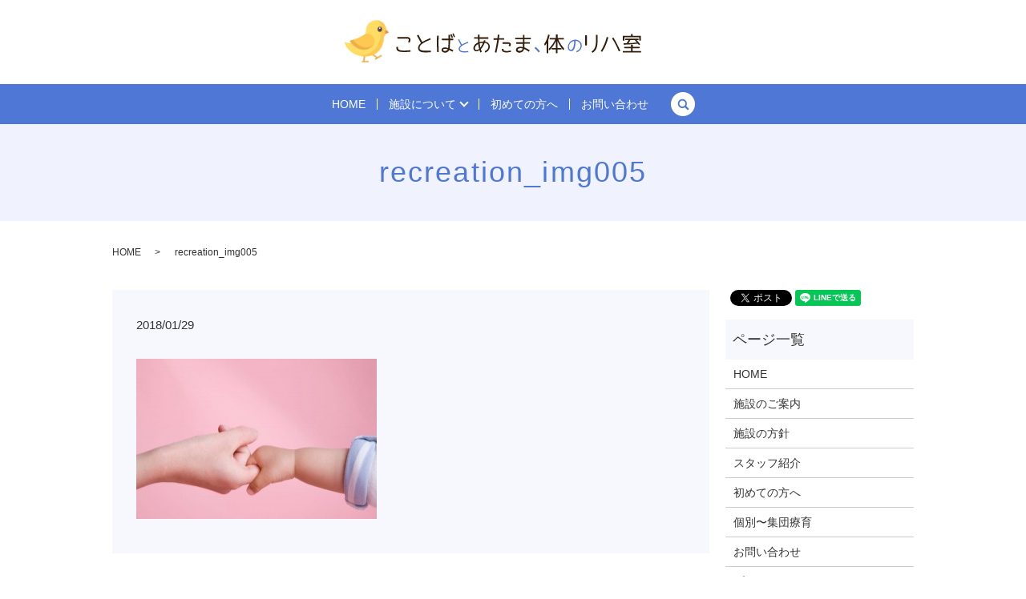

--- FILE ---
content_type: text/html; charset=UTF-8
request_url: https://www.speech-okinawa.co.jp/recreation_img005
body_size: 3870
content:
  <!DOCTYPE HTML>
<html lang="ja" prefix="og: http://ogp.me/ns#">
<head>
  <meta charset="utf-8">
  <meta http-equiv="X-UA-Compatible" content="IE=edge,chrome=1">
  <meta name="viewport" content="width=device-width, initial-scale=1">
  <title>&raquo; recreation_img005</title>
  <link rel='stylesheet' id='biz-cal-style-css'  href='https://www.speech-okinawa.co.jp/wp-content/plugins/biz-calendar/biz-cal.css?ver=2.2.0' type='text/css' media='all' />
<link rel='stylesheet' id='contact-form-7-css'  href='https://www.speech-okinawa.co.jp/wp-content/plugins/contact-form-7/includes/css/styles.css?ver=4.4.2' type='text/css' media='all' />
<script type='text/javascript' src='https://www.speech-okinawa.co.jp/wp-content/themes/speech-okinawa.co.jp/assets/js/vendor/jquery.min.js?ver=4.4.33'></script>
<script type='text/javascript'>
/* <![CDATA[ */
var bizcalOptions = {"holiday_title":"\u5b9a\u4f11\u65e5","sun":"on","sat":"on","holiday":"on","temp_holidays":"2017-01-01\r\n2017-01-02\r\n2017-01-09\r\n2017-02-11\r\n2017-03-20\r\n2017-04-29\r\n2017-05-03\r\n2017-05-04\r\n2017-05-05\r\n2017-07-17\r\n2017-08-11\r\n2017-09-18\r\n2017-09-23\r\n2017-10-09\r\n2017-11-03\r\n2017-11-23\r\n2017-12-23\r\n2018-01-01\r\n2018-01-08\r\n2018-02-11\r\n2018-02-12\r\n2018-03-21\r\n2018-04-29\r\n2018-04-30\r\n2018-05-03\r\n2018-05-04\r\n2018-05-05\r\n2018-07-16\r\n2018-08-11\r\n2018-09-17\r\n2018-09-23\r\n2018-09-24\r\n2018-10-08\r\n2018-11-03\r\n2018-11-23\r\n2018-12-23\r\n2018-12-24\r\n2019-01-01\r\n2019-01-14\r\n2019-02-11\r\n2019-03-21\r\n2019-04-29\r\n2019-05-03\r\n2019-05-04\r\n2019-05-05\r\n2019-05-06\r\n2019-07-15\r\n2019-08-11\r\n2019-08-12\r\n2019-09-16\r\n2019-09-23\r\n2019-10-14\r\n2019-11-03\r\n2019-11-04\r\n2019-11-23\r\n2019-12-23\r\n","temp_weekdays":"","eventday_title":"","eventday_url":"","eventdays":"","month_limit":"\u5236\u9650\u306a\u3057","nextmonthlimit":"12","prevmonthlimit":"12","plugindir":"https:\/\/www.speech-okinawa.co.jp\/wp-content\/plugins\/biz-calendar\/","national_holiday":""};
/* ]]> */
</script>
<script type='text/javascript' src='https://www.speech-okinawa.co.jp/wp-content/plugins/biz-calendar/calendar.js?ver=2.2.0'></script>
<link rel='shortlink' href='https://www.speech-okinawa.co.jp/?p=68' />
  <link rel="stylesheet" href="https://www.speech-okinawa.co.jp/wp-content/themes/speech-okinawa.co.jp/assets/css/main.css?1769772719">
  <script src="https://www.speech-okinawa.co.jp/wp-content/themes/speech-okinawa.co.jp/assets/js/vendor/respond.min.js"></script>
  <script type="application/ld+json">
  {
    "@context": "http://schema.org",
    "@type": "BreadcrumbList",
    "itemListElement":
    [
      {
        "@type": "ListItem",
        "position": 1,
        "item":
        {
          "@id": "https://www.speech-okinawa.co.jp/",
          "name": "ことばとあたま体のリハ室"
        }
      },
      {
        "@type": "ListItem",
        "position": 2,
        "item":
        {
          "@id": "https://www.speech-okinawa.co.jp/recreation_img005/",
          "name": "recreation_img005"
        }
      }
    ]
  }
  </script>


  <script type="application/ld+json">
  {
    "@context": "http://schema.org/",
    "@type": "Hospital",
    "name": "ことばとあたま体のリハ室",
    "address": "〒903-0117　沖縄県中頭郡西原町翁長827",
    "telephone": "098-943-6023",
    "faxNumber": "",
    "url": "https://www.speech-okinawa.co.jp",
    "email": "info@speech-okinawa.co.jp",
    "image": "https://www.speech-okinawa.co.jp/wp-content/uploads/logo_ogp.jpg",
    "logo": "https://www.speech-okinawa.co.jp/wp-content/uploads/logo_org.jpg"
  }
  </script>
</head>
<body class="scrollTop">

  <div id="fb-root"></div>
  <script>(function(d, s, id) {
    var js, fjs = d.getElementsByTagName(s)[0];
    if (d.getElementById(id)) return;
    js = d.createElement(s); js.id = id;
    js.src = "//connect.facebook.net/ja_JP/sdk.js#xfbml=1&version=v2.9";
    fjs.parentNode.insertBefore(js, fjs);
  }(document, 'script', 'facebook-jssdk'));</script>

  <header>
    <div class="primary_header">
      <div class="row">
                <div class="title">
                      <a href="https://www.speech-okinawa.co.jp/">
              <object type="image/svg+xml" data="/wp-content/uploads/logo.svg" alt="ことばとあたま体のリハ室"></object>
            </a>
                  </div>
        <nav class="global_nav"><ul><li><a href="https://www.speech-okinawa.co.jp/">HOME</a></li>
<li class="has_under"><a href="https://www.speech-okinawa.co.jp/">施設について</a>
<ul class="sub-menu">
	<li class="effect01"><a href="https://www.speech-okinawa.co.jp/company">施設のご案内</a></li>
	<li class="effect01"><a href="https://www.speech-okinawa.co.jp/aboutus">施設の方針</a></li>
	<li class="effect01"><a href="https://www.speech-okinawa.co.jp/recreation">個別〜集団療育</a></li>
	<li class="effect01"><a href="https://www.speech-okinawa.co.jp/staff">スタッフ紹介</a></li>
</ul>
</li>
<li><a href="https://www.speech-okinawa.co.jp/guide">初めての方へ</a></li>
<li><a href="https://www.speech-okinawa.co.jp/contact">お問い合わせ</a></li>

              <li class="gnav_search">
                <a href="#">search</a>
  <div class="epress_search">
    <form method="get" action="https://www.speech-okinawa.co.jp/">
      <input type="text" placeholder="" class="text" name="s" autocomplete="off" value="">
      <input type="submit" value="Search" class="submit">
    </form>
  </div>
  </li>
            </ul>
            <div class="menu_icon">
              <a href="#menu"><span>メニュー開閉</span></a>
            </div></nav>      </div>
    </div>
  </header>

  <main>
              <h1 class="wow" style="">
      recreation_img005            </h1>

    
    <div class="bread_wrap">
      <div class="container gutters">
        <div class="row bread">
              <ul class="col span_12">
              <li><a href="https://www.speech-okinawa.co.jp">HOME</a></li>
                      <li>recreation_img005</li>
                  </ul>
          </div>
      </div>
    </div>
    <section>
      <div class="container gutters">
        <div class="row">
                    <div class="col span_9 column_main">
                  <article class="row article_detail">
      <div class="article_date">
        <p>2018/01/29</p>
      </div>
      <div class="row">
        <div class="col span_12">
          <p class="attachment"><a href='/wp-content/uploads/recreation_img005.jpg'><img width="300" height="200" src="/wp-content/uploads/recreation_img005-300x200.jpg" class="attachment-medium size-medium" alt="recreation_img005" srcset="https://www.speech-okinawa.co.jp/wp-content/uploads/recreation_img005-300x200.jpg 300w, https://www.speech-okinawa.co.jp/wp-content/uploads/recreation_img005-768x512.jpg 768w, https://www.speech-okinawa.co.jp/wp-content/uploads/recreation_img005.jpg 1000w" sizes="(max-width: 300px) 100vw, 300px" /></a></p>
        </div>
      </div>

          </article>

    <div class='epress_pager'>
      <div class="epress_pager_prev">
        <a href="https://www.speech-okinawa.co.jp/recreation_img005" rel="prev">recreation_img005</a>      </div>
      <div class="epress_pager_next">
              </div>
    </div>
                </div>
          <div class="col span_3 column_sub">
            <div>
<style>
.share_button {
  letter-spacing: -.40em;
  padding-top: 30px;
  margin-bottom: 7%;
}
.share_button > * {
  letter-spacing: normal;
}
.column_sub .share_button {
  margin-top: 0;
  padding-top: 0;
}
</style>
  <div class="container share_button">
    <!-- Facebook -->
    <style media="screen">
      .share_button > * {vertical-align: bottom; margin:0 2px;}
    </style>
    <div class="fb-share-button" data-href="https://www.speech-okinawa.co.jp/recreation_img005" data-layout="button" data-size="small" data-mobile-iframe="false"><a class="fb-xfbml-parse-ignore" target="_blank" href="https://www.facebook.com/sharer/sharer.php?u=http%3A%2F%2Fweb01.iflag.jp%2Fshinki%2F1704%2Fshin-limited%2Fhtml%2Findex.html&amp;src=sdkpreparse">シェア</a></div>
    <!-- Twitter -->
    <a href="https://twitter.com/share" class="twitter-share-button">Tweet</a>
    <!-- LINE -->
    <div class="line-it-button" data-lang="ja" data-type="share-a" data-url="https://www.speech-okinawa.co.jp/recreation_img005" style="display: none;"></div>
  </div>
</div>
<div class="sidebar">
  <div class="widget_wrap"><p class="widget_header">ページ一覧</p>		<ul>
			<li class="page_item page-item-11"><a href="https://www.speech-okinawa.co.jp/">HOME</a></li>
<li class="page_item page-item-17"><a href="https://www.speech-okinawa.co.jp/company">施設のご案内</a></li>
<li class="page_item page-item-13"><a href="https://www.speech-okinawa.co.jp/aboutus">施設の方針</a></li>
<li class="page_item page-item-25"><a href="https://www.speech-okinawa.co.jp/staff">スタッフ紹介</a></li>
<li class="page_item page-item-19"><a href="https://www.speech-okinawa.co.jp/guide">初めての方へ</a></li>
<li class="page_item page-item-21"><a href="https://www.speech-okinawa.co.jp/recreation">個別〜集団療育</a></li>
<li class="page_item page-item-8"><a href="https://www.speech-okinawa.co.jp/contact">お問い合わせ</a></li>
<li class="page_item page-item-6"><a href="https://www.speech-okinawa.co.jp/policy">プライバシーポリシー</a></li>
<li class="page_item page-item-10"><a href="https://www.speech-okinawa.co.jp/sitemap">サイトマップ</a></li>
		</ul>
		</div><div class="widget_wrap"><p class="widget_header">カテゴリー</p>		<ul>
	<li class="cat-item cat-item-2"><a href="https://www.speech-okinawa.co.jp/category/news" >お知らせ</a>
</li>
		</ul>
</div>		<div class="widget_wrap">		<p class="widget_header">最近の投稿</p>		<ul>
					<li>
				<a href="https://www.speech-okinawa.co.jp/news/7">ことばとあたま体のリハ室のホームページをリニューアルしました。今後のホームページにてリハビリなどの情報を発信してまいります。</a>
						</li>
				</ul>
		</div>		<div class="widget_wrap"><p class="widget_header">カレンダー</p><div id='biz_calendar'></div></div>1</div>
          </div>
                  </div>
      </div>
    </section>

  </main>
<footer>    <div class="footer_nav_wrap">
      <div class="container">
        <div class="row">
        <nav class="col span_12 pc-only"><ul><li><a href="https://www.speech-okinawa.co.jp/">HOME</a></li>
<li><a href="https://www.speech-okinawa.co.jp/company">施設のご案内</a></li>
<li><a href="https://www.speech-okinawa.co.jp/aboutus">施設の方針</a></li>
<li><a href="https://www.speech-okinawa.co.jp/staff">スタッフ紹介</a></li>
<li><a href="https://www.speech-okinawa.co.jp/guide">初めての方へ</a></li>
<li><a href="https://www.speech-okinawa.co.jp/recreation">個別〜集団療育</a></li>
<li><a href="https://www.speech-okinawa.co.jp/contact">お問い合わせ</a></li>
<li><a href="https://www.speech-okinawa.co.jp/policy">プライバシーポリシー</a></li>
<li><a href="https://www.speech-okinawa.co.jp/sitemap">サイトマップ</a></li>
</ul></nav>        </div>
      </div>
    </div>
    <div class="footer_copyright_wrap">
      <div class="container">
        <div class="row">
          <div class="col span_12">
            <p>Copyright &copy; ことばとあたま体のリハ室 All Rights Reserved.<br>
              【掲載の記事・写真・イラストなどの無断複写・転載を禁じます】</p>
          </div>
        </div>
      </div>
    </div>
    <p class="pagetop"><a href="#top"></a></p>
  </footer>

  <script src="https://www.speech-okinawa.co.jp/wp-content/themes/speech-okinawa.co.jp/assets/js/vendor/bundle.js"></script>
  <script src="https://www.speech-okinawa.co.jp/wp-content/themes/speech-okinawa.co.jp/assets/js/main.js?"></script>

  <!-- twitter -->
  <script>!function(d,s,id){var js,fjs=d.getElementsByTagName(s)[0],p=/^http:/.test(d.location)?'http':'https';if(!d.getElementById(id)){js=d.createElement(s);js.id=id;js.src=p+'://platform.twitter.com/widgets.js';fjs.parentNode.insertBefore(js,fjs);}}(document, 'script', 'twitter-wjs');</script>

  <script src="https://d.line-scdn.net/r/web/social-plugin/js/thirdparty/loader.min.js" async="async" defer="defer"></script>

  <script type='text/javascript' src='https://www.speech-okinawa.co.jp/wp-content/plugins/contact-form-7/includes/js/jquery.form.min.js?ver=3.51.0-2014.06.20'></script>
<script type='text/javascript'>
/* <![CDATA[ */
var _wpcf7 = {"loaderUrl":"https:\/\/www.speech-okinawa.co.jp\/wp-content\/plugins\/contact-form-7\/images\/ajax-loader.gif","recaptchaEmpty":"\u3042\u306a\u305f\u304c\u30ed\u30dc\u30c3\u30c8\u3067\u306f\u306a\u3044\u3053\u3068\u3092\u8a3c\u660e\u3057\u3066\u304f\u3060\u3055\u3044\u3002","sending":"\u9001\u4fe1\u4e2d ..."};
/* ]]> */
</script>
<script type='text/javascript' src='https://www.speech-okinawa.co.jp/wp-content/plugins/contact-form-7/includes/js/scripts.js?ver=4.4.2'></script>
</body>
</html>


--- FILE ---
content_type: image/svg+xml
request_url: https://www.speech-okinawa.co.jp/wp-content/uploads/logo.svg
body_size: 34028
content:
<?xml version="1.0" encoding="utf-8"?>
<!-- Generator: Adobe Illustrator 19.2.1, SVG Export Plug-In . SVG Version: 6.00 Build 0)  -->
<svg version="1.1" id="レイヤー_1" xmlns="http://www.w3.org/2000/svg" xmlns:xlink="http://www.w3.org/1999/xlink" x="0px"
	 y="0px" viewBox="0 0 381.1 56.7" style="enable-background:new 0 0 381.1 56.7;" xml:space="preserve">
<style type="text/css">
	.st0{fill:#331D0A;}
	.st1{fill:#4F78D6;}
</style>
<g>
	<path class="st0" d="M84.5,40.1l0.2,1.4c0,0.2-0.1,0.3-0.3,0.3l-0.8,0.1c-2.3,0.2-4.2,0.3-5.9,0.3c-1.7,0.1-3.2,0-4.5-0.1
		C72,42,70.9,41.9,70,41.6c-0.9-0.3-1.6-0.7-2.2-1.2c-0.5-0.5-0.9-1-1.1-1.7c-0.3-0.6-0.4-1.3-0.3-2.1l0.1-0.8
		c0-0.2,0.1-0.3,0.3-0.3l1.5,0c0.2,0,0.3,0.1,0.3,0.3l-0.1,0.9c-0.1,0.9,0.2,1.7,0.8,2.2c0.6,0.5,1.4,0.9,2.4,1.1
		c1.1,0.2,2.3,0.3,3.6,0.4c1.3,0,2.7,0,4.1-0.1c1.4-0.1,2.8-0.2,4-0.3l0.8-0.1C84.4,39.9,84.5,40,84.5,40.1z M84,28.9l-0.4,1
		c-0.1,0.2-0.2,0.2-0.3,0.2l-1.5-0.5c-0.2-0.1-0.2-0.2-0.2-0.4l0.4-1c0.2-0.6,0.4-1.1,0.5-1.5c0.1-0.4,0-0.8-0.2-1
		c-0.3-0.3-0.6-0.5-1.1-0.6c-0.4-0.1-0.9-0.2-1.4-0.2H68.1c-0.2,0-0.3-0.1-0.3-0.3v-1.4c0-0.2,0.1-0.3,0.3-0.3h11.7
		c1.8,0,3.1,0.5,4,1.4c0.4,0.4,0.6,0.8,0.7,1.2c0.1,0.4,0.1,0.8,0.1,1.2c0,0.4-0.1,0.8-0.3,1.2S84.1,28.6,84,28.9z"/>
	<path class="st0" d="M107.8,40.6l2.6-0.1c0.2,0,0.3,0.1,0.3,0.3l0.1,1.4c0,0.2-0.1,0.3-0.3,0.3l-2.5,0.1c-0.8,0-1.6,0.1-2.5,0.1
		c-0.9,0-1.8,0-2.7,0c-0.9,0-1.8-0.1-2.7-0.2c-0.9-0.1-1.7-0.3-2.4-0.6c-0.7-0.3-1.4-0.7-1.9-1.2c-0.5-0.5-0.9-1.2-1.2-1.9
		c-0.2-0.8-0.3-1.6-0.2-2.4c0.1-0.8,0.3-1.5,0.6-2.1c0.3-0.7,0.8-1.3,1.3-1.9c0.5-0.6,1.2-1.2,1.8-1.7c-0.2-0.3-0.4-0.8-0.7-1.3
		c-0.3-0.6-0.7-1.3-1.1-2c-0.4-0.8-0.9-1.6-1.3-2.5c-0.5-0.9-1-1.8-1.5-2.8L93,21.1c-0.1-0.2,0-0.3,0.2-0.4l1.4-0.6
		c0.2-0.1,0.3,0,0.4,0.1l0.3,0.7c0.4,0.9,0.9,1.8,1.3,2.6c0.4,0.9,0.9,1.7,1.3,2.4c0.4,0.7,0.8,1.4,1.1,2c0.3,0.6,0.6,1,0.8,1.4
		c0.6-0.4,1.3-0.8,2-1.2c0.7-0.4,1.5-0.8,2.2-1.1c0.8-0.4,1.5-0.7,2.2-1c0.7-0.3,1.4-0.6,2-0.9l1.4-0.6c0.2-0.1,0.3,0,0.3,0.1
		l0.6,1.3c0,0.1,0,0.1,0,0.2c0,0.1-0.1,0.1-0.2,0.2c-0.7,0.3-1.5,0.6-2.3,1c-0.8,0.3-1.6,0.7-2.4,1c-0.8,0.4-1.6,0.7-2.3,1.1
		c-0.8,0.4-1.5,0.8-2.1,1.2c-0.6,0.4-1.3,0.8-2,1.3c-0.7,0.5-1.2,1.1-1.7,1.7c-0.5,0.6-0.8,1.3-1.1,2c-0.2,0.7-0.2,1.5,0,2.3
		c0.2,0.5,0.4,1,0.9,1.3c0.4,0.3,1,0.6,1.6,0.8c0.6,0.2,1.3,0.3,2.1,0.4c0.8,0.1,1.5,0.1,2.3,0.1c0.8,0,1.6,0,2.3,0
		C106.5,40.6,107.2,40.6,107.8,40.6z"/>
	<path class="st0" d="M120.8,41l0.1,0.9c0,0.1,0,0.2-0.1,0.2c-0.1,0.1-0.1,0.1-0.2,0.1h-1.4c-0.1,0-0.2-0.1-0.3-0.2l-0.1-0.7
		c-0.1-0.8-0.1-1.7-0.1-2.8c0-1.1-0.1-2.2-0.1-3.4c0-1.2,0-2.4-0.1-3.7c0-1.3,0-2.5,0-3.6c0-1.2,0-2.2,0.1-3.2c0-1,0.1-1.8,0.1-2.4
		l0.1-0.7c0-0.2,0.1-0.3,0.3-0.3l1.5,0c0.2,0,0.3,0.1,0.3,0.3l-0.1,0.8c-0.1,0.6-0.1,1.4-0.1,2.3c0,0.9,0,2-0.1,3.1
		c0,1.1,0,2.3,0,3.6c0,1.3,0,2.5,0.1,3.7c0,1.2,0.1,2.3,0.1,3.4C120.7,39.4,120.8,40.2,120.8,41z M139.5,40.4l-0.8,1.2
		c-0.1,0.2-0.2,0.2-0.4,0.1c-0.6-0.4-1.3-0.8-2-1.1c-0.7-0.4-1.4-0.7-2-1c-0.3,0.7-0.7,1.3-1.2,1.8c-0.5,0.5-1.2,0.9-1.8,1.2
		c-0.7,0.3-1.4,0.4-2.2,0.4c-0.8,0-1.5-0.1-2.2-0.4c-0.9-0.3-1.6-0.8-2-1.5c-0.4-0.7-0.5-1.4-0.3-2.3c0.2-0.8,0.7-1.4,1.4-1.8
		c0.5-0.3,1.1-0.5,1.7-0.6c0.6-0.1,1.2-0.1,1.8-0.1c0.6,0.1,1.2,0.2,1.8,0.3c0.6,0.2,1.2,0.3,1.7,0.5c0.2-1,0.3-2.2,0.3-3.7
		c0.1-1.5,0.1-3.1,0.1-4.8V27h-8.1c-0.2,0-0.3-0.1-0.3-0.3v-1.4c0-0.2,0.1-0.3,0.3-0.3h8.1l0-4.5c0-0.2,0.1-0.3,0.2-0.3h1.5
		c0.2,0,0.3,0.1,0.3,0.3l0,4.5h3.8c0.2,0,0.3,0.1,0.3,0.3v1.4c0,0.2-0.1,0.3-0.3,0.3h-3.8c0,0.3,0,0.5,0,0.8c0,0.3,0,0.6,0,0.8
		c0,1.9,0,3.6-0.1,5.2c-0.1,1.6-0.2,2.9-0.4,3.9c0.8,0.3,1.5,0.6,2.3,1c0.8,0.4,1.5,0.8,2.2,1.2C139.6,40.1,139.6,40.2,139.5,40.4z
		 M132.5,38.8c-0.4-0.1-0.8-0.3-1.3-0.4c-0.5-0.1-1-0.2-1.4-0.3c-0.5-0.1-1-0.1-1.4,0c-0.5,0.1-0.9,0.2-1.3,0.4
		c-0.3,0.1-0.4,0.3-0.5,0.6c-0.1,0.2-0.1,0.5,0,0.8c0.1,0.3,0.4,0.6,0.9,0.8c0.5,0.2,0.9,0.2,1.4,0.2c0.5,0,1-0.1,1.4-0.3
		c0.5-0.2,0.9-0.4,1.3-0.7C132.1,39.7,132.3,39.3,132.5,38.8z M138.8,23.7l-1,0.4c-0.2,0.1-0.3,0-0.3-0.2c-0.2-0.6-0.5-1.3-0.7-1.9
		c-0.3-0.7-0.6-1.4-0.9-2.1c0-0.1,0-0.2,0-0.2c0-0.1,0.1-0.1,0.2-0.2l1.1-0.3c0.1-0.1,0.2,0,0.3,0.1c0.5,0.9,1.1,2.3,1.7,4.1
		C139,23.6,139,23.7,138.8,23.7z M141.6,22.9l-1,0.3c-0.2,0.1-0.3,0-0.4-0.2c-0.3-1.2-0.8-2.5-1.6-3.9c-0.1-0.1-0.1-0.2,0-0.3
		c0-0.1,0.1-0.1,0.2-0.2l1-0.3c0.1,0,0.2,0,0.3,0.1c0.3,0.7,0.6,1.4,0.9,2c0.3,0.7,0.5,1.3,0.8,2C141.8,22.7,141.7,22.8,141.6,22.9z
		"/>
	<path class="st1" d="M156.8,41.1l2-0.1c0.1,0,0.2,0.1,0.2,0.2l0,1.1c0,0.1-0.1,0.2-0.2,0.2l-1.9,0.1c-0.6,0-1.2,0.1-1.9,0.1
		c-0.7,0-1.4,0-2,0c-0.7,0-1.4-0.1-2-0.2c-0.7-0.1-1.3-0.3-1.8-0.5c-0.6-0.2-1-0.5-1.5-0.9c-0.4-0.4-0.7-0.9-0.9-1.5
		c-0.2-0.6-0.2-1.2-0.2-1.8c0.1-0.6,0.2-1.1,0.5-1.6c0.2-0.5,0.6-1,1-1.4c0.4-0.5,0.9-0.9,1.4-1.3c-0.1-0.2-0.3-0.6-0.6-1
		c-0.2-0.4-0.5-1-0.8-1.5c-0.3-0.6-0.7-1.2-1-1.9c-0.4-0.7-0.7-1.4-1.1-2.1l-0.2-0.5c0-0.1,0-0.2,0.1-0.3l1-0.5
		c0.1-0.1,0.2,0,0.3,0.1l0.2,0.5c0.3,0.7,0.6,1.3,1,2s0.7,1.3,1,1.8c0.3,0.6,0.6,1.1,0.8,1.5c0.3,0.4,0.5,0.8,0.6,1
		c0.5-0.3,1-0.6,1.5-0.9c0.6-0.3,1.1-0.6,1.7-0.8c0.6-0.3,1.1-0.5,1.7-0.8c0.5-0.2,1.1-0.5,1.5-0.7l1-0.4c0.1-0.1,0.2,0,0.2,0.1
		l0.5,1c0,0.1,0,0.1,0,0.2c0,0.1-0.1,0.1-0.1,0.1c-0.5,0.2-1.1,0.5-1.7,0.7c-0.6,0.2-1.2,0.5-1.8,0.8c-0.6,0.3-1.2,0.5-1.8,0.8
		c-0.6,0.3-1.1,0.6-1.6,0.9c-0.5,0.3-1,0.6-1.5,1c-0.5,0.4-0.9,0.8-1.3,1.3c-0.4,0.5-0.6,1-0.8,1.5c-0.2,0.6-0.2,1.1,0,1.8
		c0.1,0.4,0.3,0.7,0.7,1c0.3,0.3,0.7,0.5,1.2,0.6c0.5,0.1,1,0.2,1.6,0.3c0.6,0.1,1.2,0.1,1.7,0.1c0.6,0,1.2,0,1.8,0
		C155.8,41.1,156.3,41.1,156.8,41.1z"/>
	<path class="st0" d="M186.4,33.8c0.2,1,0.2,2,0,3c-0.2,1-0.6,1.9-1.2,2.8c-0.5,0.8-1.2,1.5-1.9,2c-0.7,0.5-1.6,0.9-2.4,1.3
		c-0.1,0.1-0.1,0.1-0.2,0c-0.1,0-0.1-0.1-0.1-0.2l-0.5-1.3c-0.1-0.2,0-0.3,0.2-0.4c0.7-0.3,1.3-0.6,1.9-1c0.6-0.4,1.1-0.9,1.5-1.4
		c0.5-0.7,0.8-1.4,1-2.2c0.2-0.8,0.2-1.6,0-2.3c-0.1-0.6-0.4-1.2-0.7-1.6c-0.3-0.4-0.7-0.8-1.2-1.1c-0.4-0.3-0.9-0.5-1.4-0.7
		c-0.5-0.2-0.9-0.3-1.4-0.3c-0.6,1.4-1.2,2.8-2,4.2c-0.8,1.4-1.7,2.7-2.9,3.8c0.2,0.6,0.4,1.1,0.5,1.7c0.2,0.6,0.4,1.1,0.6,1.7
		c0.1,0.1,0,0.3-0.2,0.4l-1.3,0.5c-0.2,0.1-0.3,0-0.4-0.2c-0.2-0.4-0.3-0.9-0.5-1.4s-0.3-0.9-0.4-1.4c-0.9,0.6-1.7,1.1-2.5,1.4
		c-0.8,0.3-1.6,0.3-2.4,0.2c-0.6-0.1-1.1-0.4-1.5-0.7c-0.4-0.3-0.7-0.7-1-1.2c-0.2-0.5-0.4-0.9-0.5-1.5c-0.1-0.5-0.1-1,0.1-1.5
		c0.2-0.8,0.4-1.5,0.8-2.2c0.4-0.7,0.8-1.3,1.3-1.8c0.5-0.5,1.1-1,1.8-1.4c0.6-0.4,1.3-0.8,2.1-1.1c-0.1-0.8-0.1-1.6-0.1-2.4
		c0-0.8-0.1-1.7-0.1-2.4h-4.7c-0.2,0-0.3-0.1-0.3-0.3v-1.3c0-0.2,0.1-0.3,0.3-0.3h4.7v-0.8l0-2.3c0-0.2,0.1-0.3,0.3-0.3h1.4
		c0.2,0,0.3,0.1,0.3,0.3l0,2.3v0.8h11c0.2,0,0.3,0.1,0.3,0.3V25c0,0.2-0.1,0.3-0.3,0.3h-11c0,0.6,0,1.3,0,2.1c0,0.7,0,1.4,0.1,2.1
		c0.8-0.2,1.7-0.4,2.5-0.5c0.8-0.1,1.7-0.2,2.5-0.2c0.1-0.3,0.3-0.7,0.4-0.9c0.1-0.3,0.2-0.5,0.2-0.7c0.1-0.2,0.2-0.2,0.4-0.2
		l1.3,0.4c0.2,0.1,0.2,0.2,0.2,0.3c-0.1,0.2-0.1,0.4-0.2,0.6c-0.1,0.2-0.1,0.4-0.2,0.6c1.6,0.3,2.9,0.8,3.9,1.7
		C185.5,31.4,186.1,32.5,186.4,33.8z M172.9,38.2c-0.3-1-0.5-2-0.7-2.9c-0.2-1-0.3-2-0.5-3c0-0.1,0-0.1,0-0.2s0-0.1,0-0.2
		c-1,0.5-1.9,1.2-2.7,2c-0.8,0.8-1.3,1.8-1.5,3c-0.1,0.2-0.1,0.4-0.1,0.5c0,0.5,0.1,1,0.4,1.4c0.3,0.4,0.6,0.7,1.2,0.8
		c0.5,0.1,1.1,0,1.8-0.2C171.5,39.2,172.2,38.8,172.9,38.2z M177.9,30.4c-0.7,0-1.4,0.1-2.1,0.2c-0.7,0.1-1.5,0.3-2.2,0.5
		c0,0.2,0,0.4,0,0.6c0,0.2,0,0.4,0.1,0.6c0.1,0.7,0.2,1.4,0.3,2.2c0.1,0.7,0.3,1.5,0.4,2.2c0.7-0.9,1.4-1.9,1.9-3
		C177,32.6,177.4,31.5,177.9,30.4z"/>
	<path class="st0" d="M205,24.8v1.3c0,0.2-0.1,0.3-0.3,0.3h-6.4c-0.3,2.1-0.6,4-1,5.9c-0.3,1.9-0.7,3.5-1,5
		c-0.3,1.4-0.5,2.6-0.7,3.5s-0.3,1.3-0.3,1.3l-0.2,0.7c0,0.2-0.1,0.3-0.3,0.2l-1.5-0.4c-0.2,0-0.2-0.1-0.2-0.3l0.2-0.7
		c0,0,0.1-0.4,0.3-1.3c0.2-0.8,0.4-1.9,0.7-3.3c0.3-1.4,0.6-3,0.9-4.8c0.3-1.8,0.7-3.7,0.9-5.7h-4.5c-0.2,0-0.3-0.1-0.3-0.3v-1.3
		c0-0.2,0.1-0.3,0.3-0.3h4.8c0-0.3,0.1-0.7,0.1-0.9c0-0.3,0.1-0.6,0.1-0.9c0-0.3,0.1-0.6,0.1-0.9c0-0.3,0.1-0.6,0.1-1l0.1-0.7
		c0-0.2,0.1-0.3,0.3-0.3l1.5,0.1c0.2,0,0.3,0.1,0.2,0.3l-0.1,0.7c0,0.3-0.1,0.6-0.1,0.9c0,0.3-0.1,0.6-0.1,0.8
		c0,0.3-0.1,0.5-0.1,0.8c0,0.3-0.1,0.6-0.1,0.9h6.2C204.9,24.5,205,24.6,205,24.8z M213.6,40.5l0.3,1.3c0,0.2,0,0.3-0.2,0.3
		c-0.5,0.1-1.2,0.2-2,0.3c-0.8,0.1-1.6,0.2-2.4,0.3c-0.9,0.1-1.7,0-2.6,0c-0.9-0.1-1.6-0.2-2.3-0.5c-0.7-0.3-1.2-0.6-1.7-1.1
		c-0.4-0.5-0.6-1.2-0.6-2v-0.7c0-0.2,0.1-0.3,0.3-0.3l1.5,0c0.2,0,0.3,0.1,0.3,0.3c0,0.3,0,0.6,0,0.9c0,0.3,0.2,0.6,0.4,0.8
		c0.2,0.2,0.4,0.3,0.6,0.4c0.2,0.1,0.5,0.2,0.7,0.2c0.2,0.1,0.5,0.1,0.7,0.1c0.2,0,0.5,0,0.7,0.1c1,0.1,2.1,0.1,3.1-0.1
		c1-0.1,2-0.3,3-0.5C213.5,40.3,213.6,40.3,213.6,40.5z M213.7,32.3c0,0.4-0.1,0.9-0.3,1.3c-0.2,0.4-0.4,0.8-0.6,1.2
		c-0.1,0.2-0.2,0.2-0.4,0.1l-1.4-0.6c-0.1,0-0.1-0.1-0.2-0.2c0-0.1,0-0.1,0-0.2c0.1-0.2,0.2-0.4,0.3-0.6c0.1-0.2,0.2-0.4,0.3-0.6
		c0.1-0.3,0.1-0.5,0-0.6c-0.1-0.1-0.2-0.2-0.4-0.3c-0.2-0.1-0.3-0.1-0.6-0.1c-0.2,0-0.4,0-0.6,0h-6.6c-0.2,0-0.3-0.1-0.3-0.3V30
		c0-0.2,0.1-0.3,0.3-0.3h6.6c0.4,0,0.9,0,1.3,0.1c0.4,0.1,0.9,0.2,1.2,0.4c0.4,0.2,0.6,0.5,0.9,0.8
		C213.6,31.4,213.7,31.8,213.7,32.3z"/>
	<path class="st0" d="M239.3,24.2v1.3c0,0.2-0.1,0.3-0.3,0.3h-7.8v2.7v1.1h6.5c0.2,0,0.3,0.1,0.3,0.3v1.3c0,0.2-0.1,0.3-0.3,0.3
		h-6.5c0,0.9,0,1.8-0.1,2.6c0,0.8-0.1,1.6-0.1,2.2c1.3,0.4,2.4,0.9,3.5,1.6c1.1,0.6,2.2,1.3,3.2,2.1c0.2,0.1,0.2,0.2,0.1,0.4
		l-0.9,1.2c-0.1,0.1-0.2,0.2-0.4,0.1c-0.9-0.7-1.8-1.3-2.8-1.9c-1-0.6-2-1.1-3.1-1.5c-0.2,0.9-0.5,1.7-1,2.4c-0.5,0.7-1.1,1.2-2,1.7
		c-0.7,0.3-1.5,0.5-2.4,0.6c-0.9,0.1-1.7,0-2.5-0.3c-0.8-0.2-1.4-0.6-1.8-1.2c-0.5-0.6-0.7-1.2-0.7-2c0-0.6,0.2-1.2,0.5-1.7
		c0.3-0.5,0.7-1,1.3-1.3c0.5-0.3,1.1-0.6,1.6-0.7c0.6-0.1,1.2-0.2,1.8-0.3c0.6,0,1.2,0,1.8,0.1c0.6,0.1,1.2,0.2,1.8,0.3
		c0-0.5,0.1-1.2,0.1-2c0-0.8,0.1-1.5,0.1-2.3h-8.3c-0.2,0-0.3-0.1-0.3-0.3v-1.3c0-0.2,0.1-0.3,0.3-0.3h8.3v-1.2v-2.6h-9.6
		c-0.2,0-0.3-0.1-0.3-0.3v-1.3c0-0.2,0.1-0.3,0.3-0.3h9.6v-3.5c0-0.2,0.1-0.3,0.3-0.3h1.4c0.2,0,0.3,0.1,0.3,0.3l0,3.5h7.8
		C239.2,24,239.3,24.1,239.3,24.2z M228.8,37.6c-0.5-0.1-0.9-0.2-1.4-0.3c-0.5-0.1-1-0.1-1.5-0.1c-0.5,0-1,0.1-1.4,0.2
		c-0.5,0.1-0.9,0.3-1.3,0.6c-0.3,0.2-0.5,0.4-0.6,0.6c-0.1,0.2-0.2,0.5-0.2,0.7c0,0.4,0.1,0.6,0.4,0.9c0.2,0.2,0.5,0.4,0.8,0.4
		c0.6,0.2,1.1,0.2,1.8,0.2c0.6-0.1,1.2-0.2,1.7-0.5c0.6-0.3,1-0.7,1.3-1.1C228.5,38.8,228.7,38.2,228.8,37.6z"/>
	<path class="st1" d="M250.8,41.6l-1.3,1c-0.2,0.1-0.3,0.1-0.4-0.1c-0.8-1-1.6-1.9-2.4-2.8c-0.8-0.9-1.6-1.7-2.4-2.5
		c-0.2-0.1-0.2-0.3,0-0.4l1.2-1.1c0.1-0.1,0.2-0.1,0.4,0c0.8,0.8,1.7,1.7,2.5,2.6c0.8,0.9,1.6,1.8,2.5,2.8
		C250.9,41.4,250.9,41.5,250.8,41.6z"/>
	<path class="st0" d="M261.7,26.9v16.5c0,0.2-0.1,0.3-0.3,0.3H260c-0.2,0-0.3-0.1-0.3-0.3V30.7l-0.3,0.6c-0.2,0.4-0.5,0.9-0.8,1.3
		c-0.3,0.4-0.6,0.8-0.9,1.2c-0.1,0.1-0.2,0.1-0.3,0.1c-0.1,0-0.2-0.1-0.2-0.2l-0.6-1.6c0-0.1,0-0.2,0-0.2c1.2-1.7,2.2-3.5,3-5.5
		c0.8-2,1.5-4.1,2-6.4c0-0.2,0.1-0.2,0.3-0.2l1.4,0.3c0.2,0.1,0.2,0.2,0.2,0.3C263.2,22.6,262.5,24.8,261.7,26.9z M273.6,24.3h7.9
		c0.2,0,0.3,0.1,0.3,0.3v1.2c0,0.2-0.1,0.3-0.3,0.3h-6.8c0.8,2,1.8,4,3.1,5.9c1.2,1.9,2.7,3.9,4.5,5.9c0.1,0.1,0.1,0.2,0,0.3
		l-0.9,1.4c-0.1,0.1-0.1,0.1-0.2,0.2c-0.1,0-0.2,0-0.2-0.1c-1.6-1.9-3.1-3.8-4.3-5.8c-1.2-1.9-2.2-3.9-3-5.9V37h4.7
		c0.2,0,0.3,0.1,0.3,0.3v1.3c0,0.2-0.1,0.3-0.3,0.3h-4.7v4.5c0,0.2-0.1,0.3-0.3,0.3h-1.5c-0.2,0-0.3-0.1-0.3-0.3v-4.5h-5.1
		c-0.2,0-0.3-0.1-0.3-0.3v-1.3c0-0.2,0.1-0.3,0.3-0.3h5.1V28c-0.9,2-2,4-3.3,6c-1.3,1.9-2.9,3.9-4.6,5.8c-0.2,0.1-0.3,0.1-0.4,0
		l-1-1.2c-0.1-0.1-0.1-0.1-0.1-0.2s0-0.1,0.1-0.2c3.9-4,6.7-8,8.4-12.1h-6.9c-0.2,0-0.3-0.1-0.3-0.3v-1.2c0-0.2,0.1-0.3,0.3-0.3h7.9
		V20c0-0.2,0.1-0.3,0.3-0.3h1.5c0.2,0,0.3,0.1,0.3,0.3V24.3z"/>
	<path class="st1" d="M289.9,29c0.7-0.6,1.4-1.2,2.3-1.6c0.8-0.4,1.7-0.7,2.6-0.9c0.9-0.2,1.8-0.2,2.7-0.1c0.9,0.1,1.8,0.3,2.7,0.7
		c1.5,0.7,2.7,1.6,3.5,2.8c0.8,1.2,1.2,2.6,1.2,4.3c0,0.9-0.2,1.8-0.5,2.6c-0.3,0.8-0.7,1.6-1.2,2.3c-0.5,0.7-1.1,1.3-1.8,1.9
		c-0.7,0.5-1.5,1-2.3,1.3l-0.5,0.2c-0.2,0-0.3,0-0.3-0.1l-0.4-1.1c-0.1-0.1,0-0.2,0.1-0.3l0.5-0.2c0.7-0.3,1.3-0.6,1.9-1
		c0.6-0.4,1.1-1,1.5-1.5c0.4-0.6,0.7-1.2,1-1.9c0.2-0.7,0.4-1.4,0.4-2.1V34c0-1.2-0.3-2.3-1-3.3c-0.6-1-1.6-1.7-2.8-2.2
		c-0.4-0.2-0.9-0.3-1.3-0.4c-0.5-0.1-0.9-0.2-1.4-0.2c0,0.6,0,1.3,0,2c0,0.7-0.1,1.4-0.1,2.1c-0.1,0.7-0.2,1.4-0.3,2.1
		c-0.1,0.7-0.3,1.4-0.5,2.1c-0.1,0.3-0.2,0.7-0.4,1.2c-0.2,0.5-0.5,1.1-0.8,1.6c-0.3,0.5-0.8,1-1.3,1.4c-0.5,0.4-1.2,0.6-1.9,0.7
		c-0.8,0-1.4-0.1-2-0.4c-0.5-0.3-1-0.6-1.4-1.1c-0.4-0.5-0.6-1-0.8-1.6c-0.2-0.6-0.3-1.2-0.3-1.7c0-0.6,0-1.3,0.1-1.9
		c0.1-0.7,0.3-1.3,0.6-1.9c0.3-0.6,0.6-1.2,1-1.8C288.9,30,289.4,29.5,289.9,29z M288.5,36.1c0,0.1,0,0.2,0,0.5
		c0,0.2,0.1,0.4,0.1,0.7c0.1,0.3,0.2,0.5,0.3,0.8c0.1,0.3,0.3,0.5,0.5,0.7c0.2,0.2,0.5,0.4,0.7,0.5c0.3,0.1,0.6,0.2,1,0.2
		c0.7,0,1.2-0.4,1.7-1c0.5-0.6,0.9-1.6,1.3-2.8c0.4-1.2,0.7-2.5,0.8-3.8c0.1-1.3,0.2-2.6,0.2-3.8c-0.8,0.1-1.6,0.3-2.3,0.7
		c-0.7,0.3-1.4,0.8-2,1.3c-0.8,0.8-1.4,1.6-1.8,2.6c-0.4,1-0.6,2-0.6,3c0,0.1,0,0.1,0,0.2C288.5,36,288.5,36.1,288.5,36.1z"/>
	<path class="st0" d="M311.4,20.9v12.6c0,0.2-0.1,0.3-0.3,0.3h-1.5c-0.2,0-0.3-0.1-0.3-0.3V20.9c0-0.2,0.1-0.3,0.3-0.3h1.5
		C311.3,20.6,311.4,20.7,311.4,20.9z M325.1,20.6l0.1,3.8c0,1.9,0,3.7-0.1,5.5c-0.1,1.8-0.3,3.5-0.6,5.1c-0.4,1.6-1,3.1-1.7,4.4
		c-0.8,1.3-1.9,2.4-3.3,3.3l-0.6,0.4c-0.1,0.1-0.3,0.1-0.4-0.1l-0.9-1.2c-0.1-0.2-0.1-0.3,0.1-0.4l0.6-0.4c1.2-0.8,2.1-1.7,2.7-2.9
		c0.7-1.2,1.2-2.4,1.5-3.9c0.3-1.4,0.5-3,0.6-4.7c0.1-1.7,0.1-3.4,0.1-5.3l-0.1-3.8c0-0.2,0.1-0.3,0.3-0.3h1.5
		C325,20.3,325.1,20.4,325.1,20.6z"/>
	<path class="st0" d="M336.7,23.9l0.2-0.8c0-0.2,0.1-0.2,0.3-0.2l1.6,0.4c0.2,0.1,0.2,0.2,0.2,0.3c-0.8,3.2-1.8,6.4-3.1,9.4
		c-1.3,3-2.8,6-4.7,8.8c-0.1,0.1-0.2,0.2-0.4,0.1l-1.3-0.8c-0.1,0-0.1-0.1-0.1-0.2c0-0.1,0-0.1,0.1-0.2c1.6-2.6,3.1-5.3,4.3-8.2
		C335,29.8,335.9,26.9,336.7,23.9z M354,39.6l0.3,0.7c0.1,0.2,0,0.3-0.1,0.4l-1.5,0.6c-0.2,0.1-0.3,0-0.3-0.1l-0.3-0.7
		c-0.9-2.2-1.8-4.2-2.7-6.1c-0.9-1.8-1.8-3.4-2.5-4.8c-0.9-1.6-1.8-3-2.6-4.2l-0.4-0.6c0-0.1,0-0.1,0-0.2c0-0.1,0.1-0.1,0.1-0.2
		l1.4-0.8c0.1-0.1,0.2-0.1,0.3,0.1l0.4,0.7c0,0,0.2,0.4,0.7,1.2c0.4,0.8,1,1.9,1.8,3.2c0.7,1.4,1.6,3,2.5,4.9
		C352,35.4,353,37.4,354,39.6z"/>
	<path class="st0" d="M378.8,37.3h-8.4v3.7h10.4c0.2,0,0.3,0.1,0.3,0.3v1.2c0,0.2-0.1,0.3-0.3,0.3h-22.9c-0.2,0-0.3-0.1-0.3-0.3
		v-1.2c0-0.2,0.1-0.3,0.3-0.3h10.4v-3.7h-8.5c-0.2,0-0.3-0.1-0.3-0.3v-1.2c0-0.2,0.1-0.3,0.3-0.3h8.5v-2.4c0-0.2,0.1-0.3,0.3-0.3
		h1.6c0.2,0,0.3,0.1,0.3,0.3v2.4h8.4c0.2,0,0.3,0.1,0.3,0.3V37C379,37.2,378.9,37.3,378.8,37.3z M370.4,19.3v2.1h10.2
		c0.2,0,0.3,0.1,0.3,0.3v5.7c0,0.2-0.1,0.3-0.3,0.3h-1.5c-0.2,0-0.3-0.1-0.3-0.3v-4.3h-19v4.3c0,0.2-0.1,0.3-0.3,0.3h-1.5
		c-0.2,0-0.3-0.1-0.3-0.3v-5.7c0-0.2,0.1-0.3,0.3-0.3h10.2v-2.1c0-0.2,0.1-0.3,0.3-0.3h1.6C370.3,19.1,370.4,19.2,370.4,19.3z
		 M365,26.8h-4c-0.2,0-0.3-0.1-0.3-0.3v-1.1c0-0.2,0.1-0.3,0.3-0.3h16.6c0.2,0,0.3,0.1,0.3,0.3v1.1c0,0.2-0.1,0.3-0.3,0.3h-2.2
		c0.9,1,1.7,1.9,2.5,2.8c0.7,0.9,1.4,1.7,2,2.4c0.1,0.1,0.1,0.2,0.1,0.2c0,0.1-0.1,0.1-0.2,0.2l-1.3,0.7c-0.1,0.1-0.2,0-0.3-0.1
		l-1.3-1.6c-3.1,0.4-6.2,0.6-9.2,0.9c-3,0.2-5.8,0.4-8.7,0.4c-0.2,0-0.2-0.1-0.3-0.3l-0.1-1.1c0-0.2,0-0.3,0.2-0.3
		c0.4,0,1,0,1.6-0.1c0.6,0,1.3-0.1,2.1-0.1C363.6,29.6,364.4,28.3,365,26.8z M375.8,30l-2.7-3.1h-5.8c-0.3,0.6-0.6,1.3-1,1.9
		c-0.4,0.7-0.7,1.3-1.1,2.1c1.4-0.1,3-0.2,4.8-0.3C371.7,30.3,373.6,30.2,375.8,30z"/>
</g>
<image style="overflow:visible;" width="256" height="256" xlink:href="[data-uri]
U3dYk/cWPt/3ZQ9WQtjwsZdsgQAiI6wIyBBZohCSAGGEEBJAxYWIClYUFRGcSFXEgtUKSJ2I4qAo
uGdBiohai1VcOO4f3Ke1fXrv7e371/u855zn/M55zw+AERImkeaiagA5UoU8Otgfj09IxMm9gAIV
SOAEIBDmy8JnBcUAAPADeXh+dLA//AGvbwACAHDVLiQSx+H/g7pQJlcAIJEA4CIS5wsBkFIAyC5U
yBQAyBgAsFOzZAoAlAAAbHl8QiIAqg0A7PRJPgUA2KmT3BcA2KIcqQgAjQEAmShHJAJAuwBgVYFS
LALAwgCgrEAiLgTArgGAWbYyRwKAvQUAdo5YkA9AYACAmUIszAAgOAIAQx4TzQMgTAOgMNK/4Klf
cIW4SAEAwMuVzZdL0jMUuJXQGnfy8ODiIeLCbLFCYRcpEGYJ5CKcl5sjE0jnA0zODAAAGvnRwf44
P5Dn5uTh5mbnbO/0xaL+a/BvIj4h8d/+vIwCBAAQTs/v2l/l5dYDcMcBsHW/a6lbANpWAGjf+V0z
2wmgWgrQevmLeTj8QB6eoVDIPB0cCgsL7SViob0w44s+/zPhb+CLfvb8QB7+23rwAHGaQJmtwKOD
/XFhbnauUo7nywRCMW735yP+x4V//Y4p0eI0sVwsFYrxWIm4UCJNx3m5UpFEIcmV4hLpfzLxH5b9
CZN3DQCshk/ATrYHtctswH7uAQKLDljSdgBAfvMtjBoLkQAQZzQyefcAAJO/+Y9AKwEAzZek4wAA
vOgYXKiUF0zGCAAARKCBKrBBBwzBFKzADpzBHbzAFwJhBkRADCTAPBBCBuSAHAqhGJZBGVTAOtgE
tbADGqARmuEQtMExOA3n4BJcgetwFwZgGJ7CGLyGCQRByAgTYSE6iBFijtgizggXmY4EImFINJKA
pCDpiBRRIsXIcqQCqUJqkV1II/ItchQ5jVxA+pDbyCAyivyKvEcxlIGyUQPUAnVAuagfGorGoHPR
dDQPXYCWomvRGrQePYC2oqfRS+h1dAB9io5jgNExDmaM2WFcjIdFYIlYGibHFmPlWDVWjzVjHVg3
dhUbwJ5h7wgkAouAE+wIXoQQwmyCkJBHWExYQ6gl7CO0EroIVwmDhDHCJyKTqE+0JXoS+cR4Yjqx
kFhGrCbuIR4hniVeJw4TX5NIJA7JkuROCiElkDJJC0lrSNtILaRTpD7SEGmcTCbrkG3J3uQIsoCs
IJeRt5APkE+S+8nD5LcUOsWI4kwJoiRSpJQSSjVlP+UEpZ8yQpmgqlHNqZ7UCKqIOp9aSW2gdlAv
U4epEzR1miXNmxZDy6Qto9XQmmlnafdoL+l0ugndgx5Fl9CX0mvoB+nn6YP0dwwNhg2Dx0hiKBlr
GXsZpxi3GS+ZTKYF05eZyFQw1zIbmWeYD5hvVVgq9ip8FZHKEpU6lVaVfpXnqlRVc1U/1XmqC1Sr
VQ+rXlZ9pkZVs1DjqQnUFqvVqR1Vu6k2rs5Sd1KPUM9RX6O+X/2C+mMNsoaFRqCGSKNUY7fGGY0h
FsYyZfFYQtZyVgPrLGuYTWJbsvnsTHYF+xt2L3tMU0NzqmasZpFmneZxzQEOxrHg8DnZnErOIc4N
znstAy0/LbHWaq1mrX6tN9p62r7aYu1y7Rbt69rvdXCdQJ0snfU6bTr3dQm6NrpRuoW623XP6j7T
Y+t56Qn1yvUO6d3RR/Vt9KP1F+rv1u/RHzcwNAg2kBlsMThj8MyQY+hrmGm40fCE4agRy2i6kcRo
o9FJoye4Ju6HZ+M1eBc+ZqxvHGKsNN5l3Gs8YWJpMtukxKTF5L4pzZRrmma60bTTdMzMyCzcrNis
yeyOOdWca55hvtm82/yNhaVFnMVKizaLx5balnzLBZZNlvesmFY+VnlW9VbXrEnWXOss623WV2xQ
G1ebDJs6m8u2qK2brcR2m23fFOIUjynSKfVTbtox7PzsCuya7AbtOfZh9iX2bfbPHcwcEh3WO3Q7
fHJ0dcx2bHC866ThNMOpxKnD6VdnG2ehc53zNRemS5DLEpd2lxdTbaeKp26fesuV5RruutK10/Wj
m7ub3K3ZbdTdzD3Ffav7TS6bG8ldwz3vQfTw91jicczjnaebp8LzkOcvXnZeWV77vR5Ps5wmntYw
bcjbxFvgvct7YDo+PWX6zukDPsY+Ap96n4e+pr4i3z2+I37Wfpl+B/ye+zv6y/2P+L/hefIW8U4F
YAHBAeUBvYEagbMDawMfBJkEpQc1BY0FuwYvDD4VQgwJDVkfcpNvwBfyG/ljM9xnLJrRFcoInRVa
G/owzCZMHtYRjobPCN8Qfm+m+UzpzLYIiOBHbIi4H2kZmRf5fRQpKjKqLupRtFN0cXT3LNas5Fn7
Z72O8Y+pjLk722q2cnZnrGpsUmxj7Ju4gLiquIF4h/hF8ZcSdBMkCe2J5MTYxD2J43MC52yaM5zk
mlSWdGOu5dyiuRfm6c7Lnnc8WTVZkHw4hZgSl7I/5YMgQlAvGE/lp25NHRPyhJuFT0W+oo2iUbG3
uEo8kuadVpX2ON07fUP6aIZPRnXGMwlPUit5kRmSuSPzTVZE1t6sz9lx2S05lJyUnKNSDWmWtCvX
MLcot09mKyuTDeR55m3KG5OHyvfkI/lz89sVbIVM0aO0Uq5QDhZML6greFsYW3i4SL1IWtQz32b+
6vkjC4IWfL2QsFC4sLPYuHhZ8eAiv0W7FiOLUxd3LjFdUrpkeGnw0n3LaMuylv1Q4lhSVfJqedzy
jlKD0qWlQyuCVzSVqZTJy26u9Fq5YxVhlWRV72qX1VtWfyoXlV+scKyorviwRrjm4ldOX9V89Xlt
2treSrfK7etI66Trbqz3Wb+vSr1qQdXQhvANrRvxjeUbX21K3nShemr1js20zcrNAzVhNe1bzLas
2/KhNqP2ep1/XctW/a2rt77ZJtrWv913e/MOgx0VO97vlOy8tSt4V2u9RX31btLugt2PGmIbur/m
ft24R3dPxZ6Pe6V7B/ZF7+tqdG9s3K+/v7IJbVI2jR5IOnDlm4Bv2pvtmne1cFoqDsJB5cEn36Z8
e+NQ6KHOw9zDzd+Zf7f1COtIeSvSOr91rC2jbaA9ob3v6IyjnR1eHUe+t/9+7zHjY3XHNY9XnqCd
KD3x+eSCk+OnZKeenU4/PdSZ3Hn3TPyZa11RXb1nQ8+ePxd07ky3X/fJ897nj13wvHD0Ivdi2yW3
S609rj1HfnD94UivW2/rZffL7Vc8rnT0Tes70e/Tf/pqwNVz1/jXLl2feb3vxuwbt24m3Ry4Jbr1
+Hb27Rd3Cu5M3F16j3iv/L7a/eoH+g/qf7T+sWXAbeD4YMBgz8NZD+8OCYee/pT/04fh0kfMR9Uj
RiONj50fHxsNGr3yZM6T4aeypxPPyn5W/3nrc6vn3/3i+0vPWPzY8Av5i8+/rnmp83Lvq6mvOscj
xx+8znk98ab8rc7bfe+477rfx70fmSj8QP5Q89H6Y8en0E/3Pud8/vwv94Tz+4A5JREAAAAZdEVY
dFNvZnR3YXJlAEFkb2JlIEltYWdlUmVhZHlxyWU8AAADJmlUWHRYTUw6Y29tLmFkb2JlLnhtcAAA
AAAAPD94cGFja2V0IGJlZ2luPSLvu78iIGlkPSJXNU0wTXBDZWhpSHpyZVN6TlRjemtjOWQiPz4g
PHg6eG1wbWV0YSB4bWxuczp4PSJhZG9iZTpuczptZXRhLyIgeDp4bXB0az0iQWRvYmUgWE1QIENv
cmUgNS42LWMxMTEgNzkuMTU4MzI1LCAyMDE1LzA5LzEwLTAxOjEwOjIwICAgICAgICAiPiA8cmRm
OlJERiB4bWxuczpyZGY9Imh0dHA6Ly93d3cudzMub3JnLzE5OTkvMDIvMjItcmRmLXN5bnRheC1u
cyMiPiA8cmRmOkRlc2NyaXB0aW9uIHJkZjphYm91dD0iIiB4bWxuczp4bXA9Imh0dHA6Ly9ucy5h
ZG9iZS5jb20veGFwLzEuMC8iIHhtbG5zOnhtcE1NPSJodHRwOi8vbnMuYWRvYmUuY29tL3hhcC8x
LjAvbW0vIiB4bWxuczpzdFJlZj0iaHR0cDovL25zLmFkb2JlLmNvbS94YXAvMS4wL3NUeXBlL1Jl
c291cmNlUmVmIyIgeG1wOkNyZWF0b3JUb29sPSJBZG9iZSBQaG90b3Nob3AgQ0MgMjAxNSAoV2lu
ZG93cykiIHhtcE1NOkluc3RhbmNlSUQ9InhtcC5paWQ6QjFCRDY3MTIwQTU1MTFFOEI0QjBGODgz
QkQ5RjQyNUMiIHhtcE1NOkRvY3VtZW50SUQ9InhtcC5kaWQ6QjFCRDY3MTMwQTU1MTFFOEI0QjBG
ODgzQkQ5RjQyNUMiPiA8eG1wTU06RGVyaXZlZEZyb20gc3RSZWY6aW5zdGFuY2VJRD0ieG1wLmlp
ZDpCMUJENjcxMDBBNTUxMUU4QjRCMEY4ODNCRDlGNDI1QyIgc3RSZWY6ZG9jdW1lbnRJRD0ieG1w
LmRpZDpCMUJENjcxMTBBNTUxMUU4QjRCMEY4ODNCRDlGNDI1QyIvPiA8L3JkZjpEZXNjcmlwdGlv
bj4gPC9yZGY6UkRGPiA8L3g6eG1wbWV0YT4gPD94cGFja2V0IGVuZD0iciI/PsfL+JYAACg2SURB
VHja7F0JfFTV1T/vzZqZyZ6wuYEg4gJq3aq2FneFQOKCEMCtFdv6tdbaulVrtf0W21qtlX7aj+qn
rWCLyg6udW1FkS0sWhX80Ioo2ZNJZn3vfefMAgEyyWTy9nf+Pw8zMZOZN/fd87//c+695wqKogCD
wXAmRG4CBoMJgMFgMAEwGAwmAAaD4Qi4uQkQW2ZXgyieDD5fFH8q6mGBXn7uRvsC7ct9HkfPC3ND
MqwGwXGzABtnHAOCUAuK8nWQ5aPRhuH/9UJpKeqhQQmiHWjr0NZmHtchKbRwF2MwARiJrVecAsnk
rWhngCRVo+Pv6+UuF6jg/LnwAdoKtOVo/0BCSHKXYzABaI2G+rHo6Hejw09Cxy/NHQBhBFRSopXz
749WtOfQlqEtRTKIcvdjMAGohbWXDcHR/Oco6S9Fp6/q9/Xk/DTyC4IRV9uE9ijaw0gEn3A3ZDAB
FIr3rvwqxOO/QzsJR/38vNnjSY/8xjh/T8iZ8GAuEsHL3B0ZTAD5YvOsY1DiP4mOfzwM5DuYx/n3
x1totyERvMndksEEkAvrLx+FzvskJBKnw0CvnRJ+ZWVmdP6eWIl2OxLBZu6eDCaALDbO8KPDL0TH
r8lb6u/zTYW08xMJmB8UGjyJ9mMkgkbupgytYI2VgFtmfx+SyVaU+1MKcn5CMGgV58/elyvRtsL2
OdO4mzKcqQDeu7IUR/w3IRodP6j38fkAioutfJ+eRvs3VgMM5yiAhvpa6O7+YtDOT6N+KGT1+zQt
owamcpdl2FsBvHOxCB7PAhz5pw/+2wnpuX63bbY80M36Odo9qAa4kgvDZgTQUF+Msf56tDGqvB+N
/H6/He/bErQreAMSwz4hwJbZx6Lj71TN+b1euzo/oQ7tbQwJRnMXZlifALbMrsNYfyM6v3qZOsr6
2xvHZEjgOO7GDOsSQEP9LIhEFoEkqTdHR1l/60z5DQa05+EVJIETuSszrEcAG6Z/F2KxP4Msq7s0
LxBw0j2sQHsZSeBU7s4M6xDAhulXQDz+3wUv7OHRvyfK0F5CEjiDuzRjIDBmFqCh/nwc+Z87oDiH
GigvdyIBZEEViE6E0fN2cNdmmFMBbJ51Ao78KzVxfmeO/vuHA8+iEvBz12aYjwDeu3IUOv9qjPm1
WZlTVMR3FOArQPUFGAxThQDrLyen3wWJRJUm70/z/rTPn5HFHAwF/sjNwDCLAnhdM+fn0b83zOXp
QYY5CGDD9JtSBTw0+xZiutIPoyd8mXxABTcFw7gQYOOMEej8n2gW9xNoya/1d/xphefRJmM4IHNT
MPRXALL8iqbOnxrrfHwnc+NCtJ9xMzD0J4BNM+/G0f9IbTWMwPK/f/wUQ4HzuRkY+oUA7105Brq6
PsDRX1uS4ex/vngfbTyGAhI3BUN7BRCLrdLc+QluPt80TxyFNpubgaE9AWycUQ/x+BG6fAMmgIHg
bgwFvNwMDG0JQJJ+o9s3YAIYCEaiXcfNwNCOABrqL4Nkcrg+Vy/qdbCnnXAnqoAgNwNDGwKQpPv1
u3p2/gIwFO0GbgaG+gSwaeZkSCQOYQIwPW5BFVDGzcBQ14MkSd9daEwAhaIsRQIMJgDV3mnL7PMg
Hh+p69U7e+//YPEDVAFDuRmYANRBInG//lfPCmAQoMKJt3MzOBvqrARsqPdALBbVpMpPXygtBcnl
gfc+isPnX0rQ0ibDx5+J4PeLMKRCgImnuuGQ4UwSfaAVbTiMnhfjpnAm1JlEF4Tr9Xb+pjaAPy3p
hjUNcQh37yWx0rJScLnTocFLq2XwuhNw7ukCzJjM6196QTnaFLRnuCk4BCgckvRNPS/65bUKXP+A
DK+sju3j/L0hnnTBqjdEuPHfo9DUwsfp9YKruAk4BCgc2+eI0NISB1nWPCPX0gHw0LMKvPvP3Nfc
UwEcCBlqzxbg0gt492APJNEOwjBgNzcFK4CBo7v7Gj2cvy0McMODck7nd6PTjx47GsYffywEQ8Gc
X3fpKwI88lSc7/y+YeAsbgbOARQq/6/V40LnLlJSJNAbTjzlK3DDLd+DyqrK1M+kal5Y+RI8Pf8Z
SCQSB7z+rQ0CnH2aBGNH8jRiBrVoD3AzsAIohACO0voiX92gwNtbex/5x+Cof9d/3bnH+VNxjSDA
hTXnw8yr63MEPgLc92gShQt3gAxOw1AuwM3ABFAIAWhajYPi/j8szR3zXzXnCnDlWBB09vkTYcjQ
6l5/F427YO6fefYrA5oiOZObgQlgYNg862TVz/bbD3/5mwLhSK6BXIAjj85dcYx+T3mBXFi7VYRI
lGcGMjiXm4AJYGBQlAu1vsB33lf6+HgFotG+R/FYX79Hglj5WpJ7ARMAE0BBkOXTtLy4HbsAmtv7
fs2m9Zty/i4ej8NHH2zr8+/XbOISeRlM4DMEmAAGqgDGaXlxnzf3L88f+8Pj0NnR2evvaBYg1++y
aA8L3AsyegioaCiDCSBvSFK1lhfX1N7/a1qaWuCGOT+Ed/6xBuKxeCos2PX5F/D7+x9OTQX2h3iC
O0EPMAE4DINdB6DpAvtcyb/90fhlI/zijv9IzQZUD61OSf/8oxhWAEwArAAKDQG0XUkzwAS9JEkQ
6Y5o+RFMAAwmgB4EYLq9tgPd2yAwBfTEsbB9DksiJoA8QJuA0okjUyGZTA6QAHgWoAeKIV00lMEE
kEdn0fhkYY9bewJwiUwA+2EINwETQP9IJCq1vriKAhYZ00xAMpEfCUhJCSpLeSEQE4BzUdAsQNPv
ag4WfeJV/iocpUtF8BRrEwlUlRb2d+FwGEpLS0EQhT5zBfS6yiP4ZKH9UM1NwATQl/Nfgw9z5Zgc
6N6Jz3bKUDRchOCh6k8IjDlYALdLgeQAVbosydDe1g6BUAC8Xm8v4iUBXZ1dIMsyHDWmiHsBKwAm
gDwcn4bT/0S7bf/fRXbJ4PIL4B+i7qRA0A9wzCgBGrYNPNdAzh3uCKfWBlCFIHokYqAcAU0XZvHV
E3zcC5gAOAfQj/PTXvGne3P+LLo+kSDZpX5S8MJTB/f35OyUF6D1AbFYbB/nP2m8F4ZUclGQ/TCc
m4AJoKfzU4d4He3Svl6nyACd29XPqH99ggCnH6t+jiFYJMD3rirhHnAgDuImYALIOv9x+PAODZZ5
jbYRBWLN6pfZuf5iAUpVPs92Tn0xVJXzmQG9YAQ3ARMAOX8NPvwdbUCHfXbvVJ8AykJpElALpxzn
g3PP8PPdZwXABJDD+W/Eh6VooQHH3KgCyNTGGeMFuOICAVyDHLTHH+mFG64u5jufG+WwfQ5PjTgE
7v0cn35+CO07g3nTRFgBV5H6cfv0swU46UgB7n8G4JPPB6Y0fF4Brr4sBDVnF1EhIEb/KmAbN4OD
FAA6Py27WTVY5ydoMRuQxWjsmg/eGoRpkwJ5nw169BgPzL2nAqacw87PYQDjAAWAzj8KH1aQr6jx
psmwtnsE6OCfqy4NweSzA/D2hhisaYilDwdtp3l+BUqLRagsE2HCOC+c9hUfjBvtYcdnAmD05kvo
/LT76y20YWq9abJbSU0LClol2TPeTFl8kvRkWdD+JHb2wQstbgLnhABz1XT+tBcCyAlj9tmz86uC
r3MTOIcANKnsK7oF9nLr4nTYPod3STmEAKLqOyj+xytsrQxadnUiN4MzCOBh1f1fa+dXuIyXDvgG
N4EzCOB+tLvQVFvCp6n8ZwJgAmCoN1hni2g2/a7mcHz4Hto30UoH86bechFKxmooA4qKUKQG+e5p
iw60Chg9j2um2VwBpFB1w4qP0W7CpwdniOCDggmglBWADUBbJY/jZnAIAfQggjDa7/HpUWgXoT0H
Ayyf72ECsAtquQkcEgL0BQwPxuLD99Guhn42CLl8ApQfr/EMkseDQUop3z3tQUXfDuMwwEEKoDeg
IvgQjQiAloj+EG17rtf6h+mwx54VgF6g+z2Jm8HhCqAXRUBePhntB2jn7HH+oSKEDnNpf1wI7QKq
4JOs8yJKWU4blUKTMxM9tJCqN3P3qtxWogKo4cZkAshFBrSM+Oiyk4KXu13xb+tz1dhZKyv57u3v
7IkEAB2MSoejZB1/oO1KJEAhFhk9FwSS/6OQBP7FjcwEkBvvX1UFnZ2NuslzIgCnLwmmUZ0cnhyf
TIu2JxJwuf4GsdgMOHVxE7sME0BubJj+KXbIQ3S5cgoBRIfW9IvFACKR9Eiv46eiLUT7PRLBO+w6
TAAHYtPMX2HHvFmXKy8ryxWz2hfRaNrxJcOT8utSRADwFJJBlN2ICSAbBpRAONyKsaf2QzNNA1Kc
6oTYPjviS6abjfsI7VtIAm+yKzEBpNFQvxRHqqmaX3lxMYDP5qf6UFwfDpvR8fehqIwauB2JIMwu
ZS2oP1J7PNdibC5r3+1svhaguxugvd3szp8aRCC9dHwzvHPxuexSTlcAhI0zXkDZer6mV06bgYps
WL2aHL6zU+8En5r4I9qPUA10sHs5UQEQ3O5vgiBoO0TLsv3uBsX6bW1Wdn7CtWibUA3wdmLHKoC0
CngdO/SZml253w8QCtnnTlCsH7VVQp0Y+gG0O1ANxNjVnKQACC7XTBBF7QJYyUb7U0jyR6N27Fs/
QluLaoC3FTuOAMbP3wle78+YAPoAqa+OjrT0ty+ORVuDJHArGp/G6pgQIIsN0z+AeHysJu9t5dWA
WeenqT7ngA6bvRJDgv9j17O7AsjC7T5Xs1DAqirAmc5P+BpaAyqB61gNOIUAxs//F4YCd2vy3lbN
llPCz3nOnwUdzfwH0oZIAuezC9o9BNgbCnyIocARqr6nFWcCaIEPGSOLF9BuxrBgMzeFHRVAFh7P
VNXXBlhNAdDWXXb+/XEB2kZUA4+ijeDmsKsCIGyc8Q+IxU5X7+otVBiE8hW0yIfLmfWpjyB9TsUv
eV+B3RRA6tPE2aqqgGzJKyuAkn7s/P0hgHYn2jZUA99B4/MJbaUA0rmAd1AKn6La+5WUAHi95m5l
2srb1cW9beD4BNKrCR9lRWAHBZBWAe+qLq3NDFIoHPcXisPQfov2KaqB/0Qbzk1idQIQhLWqvp/Z
E4E05cfSf7AoB6o3ALAjkyw8mpvEqgSgKG84RgFQ1p+MoRYo1qOzK7cgCaxAm8hNYrUcAGHNJTIS
gTolfc08E9Daaq9NS+YEKcoH0Z6FUxdHuDmsQADvXprA2Fi9DG95Oe0+NN/o38E1MXREG9oCSCcM
13NzmJkA1l4Ww5FRvdS9GesDkvOz/DcKG1NEADAfyaCVm8N8BBBBAvCr9n6BQNrMApL9rdzvTAAq
srA4QwavIBlwNtYkBBBGJwmq9n5mOy3YftV97ADagvxEJlewhZvDSAJYN60Nkkl1PdZMR4U1N/PU
n7mxLaMMyN52sjIwigCakADUTd2bZUUgbfOlct4Mq2AX2tIMGbyKZJBgAtAa6y/fhY4yTNX3NMvW
YN7ua2XQTMKKDBm8gGTQxQSgDQF8igSg7iGiVBqMSoQZ3oUsX9abkQatKXgxQwbLkQxamADUI4Bt
SACjVX9fo9cDUFtS/M+wG4jR38iQwRIkg8+YAAaDDdPfg3j8KNXf1+jTgnjxjxNADkOrDxfHIvJG
dJ+X/WcttWzewKj91rvRjtLEAY0kAF726wTQVNPJUlI5Odyeut9KbNWURtElrMEo9GlBgL8Ezl1m
mRVgxiiAjTMeg1jsGvW/jZDOAxg1HUh7/iO8HN32EgBdpq0pCUgCvXVBxe0RmpAQ3kVCeAZ/fgoJ
IcoE0BMN9TdDNPorTd7byOlAOuEnxqdg2R008ke786tERYTg8gjNLpewjggBiWF+0dlLI04ngHOR
AF7S5L0pBAgGjWlNmv93brlvRwDjfuhsKzzUI3HqcgvNqBL+iITwE1QHhta0M+pwhnc1e2cjN+Bw
DsDWIMmfifsHFT4kE0olKohbY1Gls+ulqdOdRwDHPdUOoihr5oTsiAzVA39IjfxqCmYklEA8qvy5
++WpFc4igLQW0m65nFEy3Cx7ERiqo6tTopFbg/FK8SSTsNJ5BCCKbbYMAxi2QzwqQ6RLu1BdlpRj
nKgAdmmqAHg3HkMd54TOdm1DSlmGIicSwA7t4jXFmOk4DgHsFfbjoN/eIqUeNe42MScSwOuavr8R
BTlEPvHaNs5PJ7i39r7YR214PMJCJxLAXzR9f9qRp/euPLMVJmUUDMr4J+LaOz+OGZIgwo+dRwAT
FjSjw2i7IkpvFcAEYAvQXD8l/vSIGH1F4rXB85a1OI8A0g7zsabvT3kAPZOBTACWR3dn/st8Bwt/
QHwQnf9xI7+vsaeviuJq/Fe7KZBsMtDvZwJg9C8Y0fG7w7o5/2vo/Ddq/kHb51CnPBFtFNqhaB/B
6HlLzEEAgrAI/71W8zBALwKgJCCZVY4sZ+wViyj5w+36rCD1+sVPQ6WuczR2fCq4Q8eoXY02Yr/f
rcF/v49EsMaYzUBZbJ4lQiSSVO2YsFwoK0Oq04nruCS45UDJvo6WpC7RotsrdAVCrkO9Zy5p0cDp
aaS7FO1baBMhXbsgF6iq0ThjCYCgRYXgA/SWjgVDuSqQpRCPKdDZqo/zu9yCFAiJJ/smLt2gksOT
g49HOydj30AbSEe/1234HXC5tiIBnKmtvoultwjrsVCHDilhWEP2D3Jr74CiXYwMi0Kua3wTl2wY
hMMX478j0U7NOPzZaEMGcVmTjCcAUXwZ/9WWAPRMBhLJEAlwXQBTIxKWUxt89PF+gJIRxeApD81D
J6bE33toJBO7cxgtYDkY7bCMjcw8lqt8ZR3GhwCbZ1VAJNKsuQajHADlAnSA3BUBMdLFXmZSdHVI
mm7u2R/F1X7wDSs3Y1OsMn7t6vj5LeicuzT/HB1XBopFPl1WkTEGDpL8ejp/oMxrVucnvGCOxesu
lz77ofXKzqfWd7p5NtBEIIHZ3pJMxf16wRd0Q+CQSrM2SSfa4+YgAFH8tW4EoFO1IF9lKCU1GcaD
iLi9OQmJmH6qzO0TITSy0szN8gSMntdhDgIYP/9DDAP0OVFTp3P7BK8HBLdLlzXljD4iPwzFqIS3
FtV8cgpajwglo6pAMO/uUGqMuamx1zSX5HK9psvn0GyATrmAouoQhDtkzfeTM3oHZfrbcOSnoh66
jfxeEUrHVIHoMfWy8Bdx9P/AXAQgig/o9lld+mToXUF/SgqGORTQXfLTyj7dpvl6Ov/h6Pxu0+8J
eWiP25nmkiYseB1VgD5ZOpqj12mePjCsNJV40jP55GTQ7EtbYyK1wk9PeJDoS0ej7PeY3vm3oa0y
HwGkKNT9rm6fpZMKcAd9qakgmn7ifIC2oK28lOzTe/bF68eY//DKVM7HApiL8l8xJwGI4m91+yzK
A+hUNzAwoozWgUMHVZmJ8foA1SU/xvjk+Hpt5e0JX5ELnb8and9thaZqQntsH5cz1eVNWLAIVYB+
O2l0mhGgOgHFI4pTuVeqM8eLhNQD7eFvbTKmTWmevxidH1yWqQV5L47+neYlgHQY8IRun0VrAnRa
HOQuDUJRqTddbLJF32kpO4Laj6b3aA+/EbMs/mJ0/lFV6EGWqQS9E+33B4hu012mINyu2bFhuVSA
TvshAgeXp0KBLAnoUXHWbiBnJ6fXe26/J4jIQyOrrVYG/uc4+kfNTwATFnShCviHfgEk9qiIPqc1
08KQ0EElez42tTqNw4EByf2WxoRuNft6JfFyHwQPrbRa0320f+xvXgJIx8w/1PXziAB0Sh17SgIQ
qirahwSMSF6x3B84gnjfAgdXWLEJ78LRP2kdApiwYB14PDv105WKfglBih+Hl6Vk5J4oxKDpK7OD
QiSaPjVS7qeVG+3nD0HR8DIrNmMD2l9z/dK86UuX6zf66suorkU8godUgC+wd944u4CFpwkzNfpa
JWhtTBq+gIpW95UdXgHeymKrNucdPef9DyA3xcyHaK69LAqS5NORdNJFQ/RK7uCQ376tEZ1+305e
FBIhWOy8EuO0ei8SlkyTF/EXeyB0aIWVj3x7AZ3/wr5eYO5v5nYv0ldzSrqtEEy3Pu0aqwSXZ1/C
oU0sZhj99AJ9T5L5NDNiBucn/i8eFoTQyCorOz/FtN/ptwua+iuI4rfR9D3gj0IBquyrV2fzuKF0
ZCWILqHX+NeuRECr91JEtzuZ+p5mWRfhRjIuG1UOvuoSqzfxT3H032FtApiwoBM8nsd0/1yq7a9j
Rk70e6D08MrUGoEDRElPIrD4XoLUjGtXeotuy+70bj1JMk8I6g8hGY+pTu3itDjWoT2Y1wBk6hwA
YfMsN8RindhT9L0rXi9Aib6jgJKQoGNHEyT6cHQaoYqCInh9Yio7bXbQtB0RF6kYs655IMlPU7O+
YWVgA5BiPgVH/w32IABCQ/09KM3v0v1z6TARv86jgaxA+JMmiIb7j3w8XiG1E83nFw4IIQztgSjn
yWj3Y9zksxqUfyk5pMwOo34Wv0bnvyVv8rMEAaREzbR2SCb1HZJpaKBZAQMO/Yx83gpdzfnvUyBl
kCWD3kIJLUf4BDl8PD3Ck+NbpUvRWgxa2COIgl2cn07bPhYJIO+lrW7LfDWP51YkgIf11a/Ykzs7
dTtPYJ/OOaIcXL5O6NwVzsuh0qOuBN2dad4iEthrNKGCj6QShMKaQUZlIkvp5B3F8pSbIIe34n4G
j98FoYNKwRXwgY1AN+K6gTi/tRQAYf3lX+BwM1T3zw0E0maEnO6KQeenrao5GhHCnpmtLB8gY2SX
PmQf9zg6PtqlpiERYHBIELxVxWBD/BKd/7aB/pHbUl/R7f4OEsBi3T+XlglTUtCAog9UUajsyCEQ
2dkK3W2Dn54kIpF6HTzsCyI1kvtFI8pAcNlygRVtnruzoLaxlAJIq4APkQSOMGD40HeVYG9qIByB
8M6OVLzNyA9UtCM4ohREv9euX7EZ7Xgc/T8r5I+tt8zJ7b5I13oBe4ZOyfBjv92hIigbOwSClX6L
bUU3oK1oDf9hZamKPTZ2fhq9ryrU+a1JABMWbEc5/itDPps2C3V2Gq5nKUFYProCvH4Xe/r+HRrj
/NCwEIZNQ8FdUmT3r3sfOv+gjtWzXgiwNxTYgQ55mCGfXYQdKxg0RTPEW7uge3fY8WEBleUuqgik
d+05Qx2tRjsz1z7/vJWSdTWe+1yU5R+ALOuvYqiACOUE/MYvHvGWB1OWaO+CSGMXxCPOOYSEwiB/
yAP+6pCdFvLkgxa0GYN1fmsrAEJD/b0Qjd5q2OfTUmGvueJLKRyBCCqCaHfStsl9WvTkL/ODr6rY
KrX41QStDjsPnf/vqpCopQnA6FCAhqDSUkOmB/uDHEsgEXRAtCNuj3l8IV2D318ZBE9ZEBwKupPT
0fmfUY1MrR/8ec7DUOCfhoQCqfK+HWkSMNn8sujzQPCQSgjgNSZaMTRoj0C821plx2izE63a8wZ9
4K0Iguh1g8Nxk5rObw8FYIZQwARrBPIlrGRHN8Q7ohDrSoBksrMJqPlo+s4T8IC3xJ+a9gSR5zsz
uB+d/0eqt7ktCICwYfoWiMePMVCJpHMCFpqglyIxiLdFINEVT80iyAbszU85fJEbPCEvmh8Er4dd
/UAshHTST/UbZB9N5XKdjLH455BMGrOpm9YIUCGRYuusM3cV+aCILCsQkhJI3TGQoglIRpMgxZMp
lTCYfQjEhzQ3n9qD4BZB9LjA5XOnQhR3wOvEJN5A8QbalVo4v70UAGHTzLEQi23FQNc4YvP50nUE
7LRUD/sIkYKMBAGSnPpZoWSCsu+hSqnn+I/oQkdPOTmaxw28bLHwHo32DXT+Ns3CLlsRQJoELoZo
9FnsiMb1OguGAwzzBbWQnu5r1vJDRNs124QFi3EUvtfQa6BwoL0d+KQPRoF4F+0crZ3fngogi40z
XsZw4ByD8xJpJeDiOJeRN2iJ74Xo/LrsPBNt24zFxeehFP+XoddAOwhJCSST3K0Z+eBNtPP1cn57
EwBlTT2eE3D07Tb0OlIngLbretYAw5J4Be0i7LdhPT9UtHWTjp/fDD7faUgCxnpfdsVgLMbdnNEb
XkSrQefv0vuDRds37fj5m5AETkQSMN77qJZAJMLdndETj2Wc35COYd8k4P7YPOtYHIHX6nrYaC6Y
qJ4Aw7jgEO1WdPz7jLwI5xAAYdPMYzAWX2cKEqC1ArRqUBTZFZwHivNnovMvN/pCnEUAaSVwNCqB
9aYggdQxtMWmqynA0BSfok1B599khotxHgHsJYF1up83mAtUWYhCAl45aHe8jVaHzv+lWS7Imfpz
/Pz3wOejKcKoKa6HjiRva+P1AvbGfLSzzOT8zlUAe3MCR0IisUb3Mwf7AimBoiJ2F/uApvZ+gI7/
qBkvztkEkCaBIIYCayAeP9o018QJQrtgPVo9Ov+HZr1AJoAsNs74E8RiV5jnzgjpbcU+H98b64Gc
6n60n6Dzm3oJKBNATzTUX4dK4GFD6gvmAicIrYYvIF3A4yUrXCwTwIEhwQlIAm9gWBAylRqg04k5
N2B20Ck916DzN1rlgpkAeieBYkgm1xlyCGlfoG3FRAQcFpgNtG//FnT8x6x24UwAfecFFkIsNs10
10XnEFBY4OECmiaI9cnpb9WjeAcTgDFq4BIMCZ4wVUiQBa0gJCLggiOG9Ay076Ljv2XlL8EEkA8a
6j2gKAuRCOrAjO1FiUIKDXjaUA/QOv670R5U42w+JgBrqYGvQSKxGJLJKvPdyUyikMiAZwy0wrNo
N6Ljf2aXL8QEUJgieARisesMrTycC6QCiATIWBGoBSrVdSc6/ht2+2JMAIVi86xxqAaeN+xg0nxz
BDR1yMnCQrE24/gv2PULMgEMPiz4GcTjd4AkmdfLKEmYVQUcHuSDrWg/RcdfbPcvygSgBrbM9iEB
/A7VwDWmJgJy/qwqcLv5vh2IbZBO8D2Fzu+IQx2YANQngoeQCK42NREQiABIEdCiIlYFdArPg0Bb
dm2Q2WcCMBjNK2pPCpV7X/B55QrTnw6UVQWUJ6BH5yQOydEXoT2ETv93p/ZVJgA18dpZ7sa2wG0C
CHfhTx6gDX2VfvD7FOscE0bKIEsG9kwe0jr9eWj/jY6/0+ld1jIE0LJ86jGKrIyVQOkeEg+8CtMW
mmqbZfPimqMUQXkCm/TkA1s5TQQptS1LFuodwl4ysL46WJ8a7dPxPR/QYBUCaFpWW4zx9JPoRFN7
/G86Oum+aCJw38HTFhpbaP+ee8Sm4979IV7fv4MC/dYY9AbcECj1gFuUrXd4KM0mZJUBKQXzE8IO
tL+mbPS8DezuViSAJTW0xXJSjl9/JoDyk8q6VU+CAWt0dy+ZNFoE8XF8+rUC/nxn6YjA3zxumAjJ
5KFgxVCMFAKRApEBPWafG0sMn6MtzDj92+ziFiaAxiWTj8d4Oh/mXqsIcFN17Yo39er5zYsnXa8I
wi/xhwJO+BD+7Ab3DWV1i9tSP26edRiqgf9AIqhFC1m/V/VCDGT0/7Omflz/TGa0f9MpU3j2J4DF
k28QBOHBfF+P32SRAvItQ+pWbdfqmlpXTD1USsq0BbSAo8eF3Uho366sW7Yk50s2z7oAQ57b0b6C
ZFBs354npJVCT1LozbL9kx6zJggyEsrHaC9iSEJO/5bTpu+cQQBLp1yDFzjQIgtx7CVz3eD9xZ4R
VjVFUvMtIV3rraSA/v503CVeP7xmWVPef7Rl9lAkgjmoDqbi4zFoAWf2UoHURCc6/Ea0Z9DpH4ex
j3Ww+9qcAJqW1Y4AWaLVWQOuhaWkq7TcU13W9TBMfDWpwnXM6yMX0Rda8GL+reriFX8ZdINsmjkS
R8DrkBAuQjIYZ5qDTdSGKCro6B34uA0fV6DDz4Mj/3cnu6vDCCDlfEtqbsSHBwbxFT8AAW6uql1e
0DlsTUsnzwRFmItPywf+18pyJQHXVU9b+YUmjbNp5rgMIZyKj5RHqETzWyqh6HIl0RrR2fE+Cavx
+Srw+1ejpJfYPZkAMiQwuR4vlXIB1YP4qq8oIP+oum7lxnxe/cXTk6pdHvERFJ+XFPBh7QooN+Jn
Pa57Y22c4UJn+iqSwNfRTkQbi6RwEFopmv4bANKxfgItjM9b0Hah7cCfV4PHsxzGPf4vdkMmgP51
9HOTSuSYcAde8g/wx0KrYsr4hZ9QFOmOqkue35XrRc2Lay5RBHikEMLB1nzJJbi/VVG7xHwde/Os
MiSEs/DZkfhYho/0cyk+UrIxhM9pRiOAj4FUGysKWUDZZ32DANkek+06olvcJogChVwRdO5GtI/Q
tuJovh58vg85K88EoBq+WHLRSDe4aPrt8kG8TRf24l8lPOJ9w2uWde8ZtlfWlCcSJPeVmQW8ZxhD
hZurLl7+iJ06yO5ltRNEWWrom/WE2fi957M7WTDdYrULHlb33I6quhXTRUU4XRGEQhd6BHEgu8eT
kD9sXjrlStKpjUunTEokaB94Ac6vwBuyDMfZzfkJkqhs638YgSPYlVgBGJMfWFwzAzvgvfi04Mo8
GKXuwFYYWcCf0jLkn1TVrXwQwL67qpqW1FAGfkQfDTi/qnbFbHYnVgC6g6bXwm1d45DJbscfOwt5
jwKd/x0QpRNQjfzWzs6faaGP+mlAVgBMAMZh5NWvRisvXnmvpCTGYGf8AylXDT8uTmRTlQicUTX1
uQ8cIhT7CwPGsCtxCGAapLYOS/Jv8JtdoHJzbZAE+aqhtSs3O6mTNC+tuRW7yb19vcabSFaWTHu+
hV2KFYDhqJiybGtl3YoLkdwuQkWwVQ0NjHHuz6t27zrVac6fggwf9feShMfDKoAJwFyovnjl81XJ
wHGgCN+ljTiDGfrRCSY2DRk2wYmdRHK5+p0JUDgPwARgSkxbKNH0nOiTjlAE4V505WiBFHAm/vtu
4+LJTzSvmHKQowggPRXYd6woyKwAOAdgfrQtmnxY0oVEoMCMQbxNNzbdr9t80n+NuWiVI8pL8VQg
KwBboOySlZ9gR60XZfk0pL7VBb5NAAfEn5VFxRfbllxc5oyW63cqkBUAE4B1UHHJqrer61bQasIZ
Qrp2XEFhQQISv3CG/4v9JQI5B8AEYD1U1y7/a6tPHicIcBuki40OkAPgOioHbvtYsf8lwRW0l4Jd
ignAcqA4vrJ2xS+TCXkMCAqt5x/IQiLv7o6SSts3Uh5TgcmEwCqACcC6GDZtVWNV7crvioI8Ace8
5/L8s9YhJR3Ndm+bvKYCeSaACcAW+YHaVe9V1S2fJIJ4gQKwpZ+XPzHYkmOWIIB8pgJ5LQATgK2I
oG7Zi9WJwPH49NtoX/aSAJhflQj82AltkaqboKRq7veRKOAQwGrgM6L7Ay0kAvifxqcvX6B4ui4Q
BJEq6nSKoPytMn1EmXNq1wmkAoSD+lAAHAIwAdgT1dMWhvHh2Yw5EzQVKCjf6OMVrAA4BGDYVgDw
VCATAMPB4KlAJgCGc5EUlX4JgKcCmQAYdhUALheduchTgUwADCcir6lAEFgBMAEwbAuh30QgKwBL
3U6H1QNwAlKHmUrSjwUBTlVAUHmfgkI1Afo6tjyB3erjff9ESQoA7yuCsqiqbuVTfIeYABgaoWXR
pK/KorgKCjrMVBc8VVW3YibfKQ4BGGrj6cu96Px/MrHzE+obl065hm8WEwBDbenv65pghRhcAOVy
vltMAAyVIcuFH4+mKxQYzXeLCYChMtyC8r4VrlMAYRPfLSYAhsqoqH0OCUB4xezjvwIwl+8WEwBD
A98SBdfV+GSdSS8wjnZTVd3y1/hemUSN8TSgDfHaWe7GtsAlAmixDqAQyQ9UMel9QRJXVl667J98
g5gAGAwGhwAMBoMJgMFgMAEwGAwmAAaDoRP+X4ABABFc/yNZVdDAAAAAAElFTkSuQmCC" transform="matrix(-0.2214 0 0 0.2214 56.6901 0)">
</image>
</svg>
